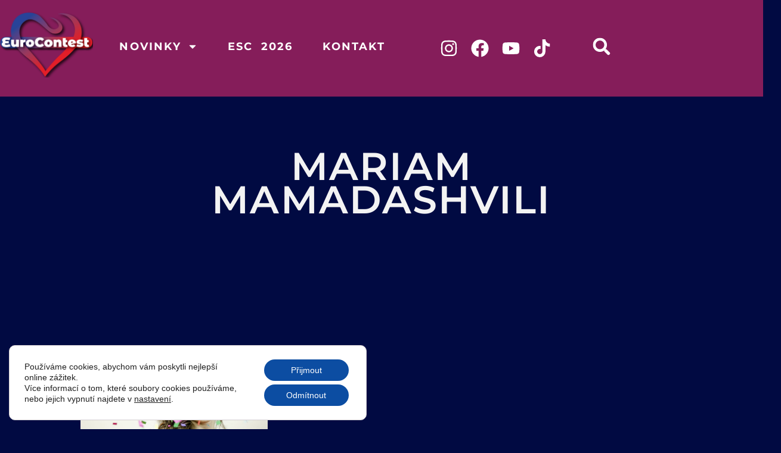

--- FILE ---
content_type: text/css
request_url: https://www.eurocontest.cz/wp-content/uploads/elementor/css/post-24139.css?ver=1766577437
body_size: 2153
content:
.elementor-24139 .elementor-element.elementor-element-27654d1{--display:flex;--flex-direction:row;--container-widget-width:initial;--container-widget-height:100%;--container-widget-flex-grow:1;--container-widget-align-self:stretch;--flex-wrap-mobile:wrap;--justify-content:flex-start;--gap:0px 4px;--row-gap:0px;--column-gap:4px;--margin-top:0px;--margin-bottom:0px;--margin-left:0px;--margin-right:0px;--padding-top:18px;--padding-bottom:18px;--padding-left:0px;--padding-right:0px;}.elementor-24139 .elementor-element.elementor-element-27654d1:not(.elementor-motion-effects-element-type-background), .elementor-24139 .elementor-element.elementor-element-27654d1 > .elementor-motion-effects-container > .elementor-motion-effects-layer{background-color:#851D5A;}.elementor-widget-theme-site-logo .widget-image-caption{color:var( --e-global-color-text );font-family:var( --e-global-typography-text-font-family ), Sans-serif;font-size:var( --e-global-typography-text-font-size );font-weight:var( --e-global-typography-text-font-weight );text-transform:var( --e-global-typography-text-text-transform );font-style:var( --e-global-typography-text-font-style );text-decoration:var( --e-global-typography-text-text-decoration );line-height:var( --e-global-typography-text-line-height );letter-spacing:var( --e-global-typography-text-letter-spacing );word-spacing:var( --e-global-typography-text-word-spacing );}.elementor-24139 .elementor-element.elementor-element-9415765{width:var( --container-widget-width, 12.22% );max-width:12.22%;--container-widget-width:12.22%;--container-widget-flex-grow:0;}.elementor-24139 .elementor-element.elementor-element-9415765.elementor-element{--flex-grow:0;--flex-shrink:0;}.elementor-widget-nav-menu .elementor-nav-menu .elementor-item{font-family:var( --e-global-typography-primary-font-family ), Sans-serif;font-size:var( --e-global-typography-primary-font-size );font-weight:var( --e-global-typography-primary-font-weight );text-transform:var( --e-global-typography-primary-text-transform );font-style:var( --e-global-typography-primary-font-style );text-decoration:var( --e-global-typography-primary-text-decoration );line-height:var( --e-global-typography-primary-line-height );letter-spacing:var( --e-global-typography-primary-letter-spacing );word-spacing:var( --e-global-typography-primary-word-spacing );}.elementor-widget-nav-menu .elementor-nav-menu--main .elementor-item{color:var( --e-global-color-text );fill:var( --e-global-color-text );}.elementor-widget-nav-menu .elementor-nav-menu--main .elementor-item:hover,
					.elementor-widget-nav-menu .elementor-nav-menu--main .elementor-item.elementor-item-active,
					.elementor-widget-nav-menu .elementor-nav-menu--main .elementor-item.highlighted,
					.elementor-widget-nav-menu .elementor-nav-menu--main .elementor-item:focus{color:var( --e-global-color-accent );fill:var( --e-global-color-accent );}.elementor-widget-nav-menu .elementor-nav-menu--main:not(.e--pointer-framed) .elementor-item:before,
					.elementor-widget-nav-menu .elementor-nav-menu--main:not(.e--pointer-framed) .elementor-item:after{background-color:var( --e-global-color-accent );}.elementor-widget-nav-menu .e--pointer-framed .elementor-item:before,
					.elementor-widget-nav-menu .e--pointer-framed .elementor-item:after{border-color:var( --e-global-color-accent );}.elementor-widget-nav-menu{--e-nav-menu-divider-color:var( --e-global-color-text );}.elementor-widget-nav-menu .elementor-nav-menu--dropdown .elementor-item, .elementor-widget-nav-menu .elementor-nav-menu--dropdown  .elementor-sub-item{font-family:var( --e-global-typography-accent-font-family ), Sans-serif;font-size:var( --e-global-typography-accent-font-size );font-weight:var( --e-global-typography-accent-font-weight );text-transform:var( --e-global-typography-accent-text-transform );font-style:var( --e-global-typography-accent-font-style );text-decoration:var( --e-global-typography-accent-text-decoration );letter-spacing:var( --e-global-typography-accent-letter-spacing );word-spacing:var( --e-global-typography-accent-word-spacing );}.elementor-24139 .elementor-element.elementor-element-2b3d54 > .elementor-widget-container{margin:44px 44px 44px 44px;}.elementor-24139 .elementor-element.elementor-element-2b3d54 .elementor-menu-toggle{margin-left:auto;background-color:rgba(255, 255, 255, 0);}.elementor-24139 .elementor-element.elementor-element-2b3d54 .elementor-nav-menu .elementor-item{font-family:"Montserrat", Sans-serif;font-size:18px;font-weight:700;text-transform:uppercase;line-height:32px;letter-spacing:2.2px;word-spacing:6px;}.elementor-24139 .elementor-element.elementor-element-2b3d54 .elementor-nav-menu--main .elementor-item{color:#FFFFFF;fill:#FFFFFF;padding-left:0px;padding-right:0px;padding-top:0px;padding-bottom:0px;}.elementor-24139 .elementor-element.elementor-element-2b3d54 .elementor-nav-menu--main .elementor-item:hover,
					.elementor-24139 .elementor-element.elementor-element-2b3d54 .elementor-nav-menu--main .elementor-item.elementor-item-active,
					.elementor-24139 .elementor-element.elementor-element-2b3d54 .elementor-nav-menu--main .elementor-item.highlighted,
					.elementor-24139 .elementor-element.elementor-element-2b3d54 .elementor-nav-menu--main .elementor-item:focus{color:#00B8CC;fill:#00B8CC;}.elementor-24139 .elementor-element.elementor-element-2b3d54 .elementor-nav-menu--main .elementor-item.elementor-item-active{color:#46EBE8;}.elementor-24139 .elementor-element.elementor-element-2b3d54{--e-nav-menu-horizontal-menu-item-margin:calc( 50px / 2 );}.elementor-24139 .elementor-element.elementor-element-2b3d54 .elementor-nav-menu--main:not(.elementor-nav-menu--layout-horizontal) .elementor-nav-menu > li:not(:last-child){margin-bottom:50px;}.elementor-24139 .elementor-element.elementor-element-2b3d54 .elementor-nav-menu--dropdown a, .elementor-24139 .elementor-element.elementor-element-2b3d54 .elementor-menu-toggle{color:#FFFFFF;fill:#FFFFFF;}.elementor-24139 .elementor-element.elementor-element-2b3d54 .elementor-nav-menu--dropdown{background-color:#851D5A;border-style:solid;border-color:#00000000;}.elementor-24139 .elementor-element.elementor-element-2b3d54 .elementor-nav-menu--dropdown a:hover,
					.elementor-24139 .elementor-element.elementor-element-2b3d54 .elementor-nav-menu--dropdown a:focus,
					.elementor-24139 .elementor-element.elementor-element-2b3d54 .elementor-nav-menu--dropdown a.elementor-item-active,
					.elementor-24139 .elementor-element.elementor-element-2b3d54 .elementor-nav-menu--dropdown a.highlighted,
					.elementor-24139 .elementor-element.elementor-element-2b3d54 .elementor-menu-toggle:hover,
					.elementor-24139 .elementor-element.elementor-element-2b3d54 .elementor-menu-toggle:focus{color:#00B8CC;}.elementor-24139 .elementor-element.elementor-element-2b3d54 .elementor-nav-menu--dropdown a:hover,
					.elementor-24139 .elementor-element.elementor-element-2b3d54 .elementor-nav-menu--dropdown a:focus,
					.elementor-24139 .elementor-element.elementor-element-2b3d54 .elementor-nav-menu--dropdown a.elementor-item-active,
					.elementor-24139 .elementor-element.elementor-element-2b3d54 .elementor-nav-menu--dropdown a.highlighted{background-color:#851D5A;}.elementor-24139 .elementor-element.elementor-element-2b3d54 .elementor-nav-menu--dropdown a.elementor-item-active{color:#000000;background-color:#F2EFEC;}.elementor-24139 .elementor-element.elementor-element-2b3d54 .elementor-nav-menu--dropdown .elementor-item, .elementor-24139 .elementor-element.elementor-element-2b3d54 .elementor-nav-menu--dropdown  .elementor-sub-item{font-family:"Montserrat", Sans-serif;font-size:20px;font-weight:500;text-transform:capitalize;font-style:normal;text-decoration:none;letter-spacing:0px;word-spacing:0em;}.elementor-24139 .elementor-element.elementor-element-2b3d54 .elementor-nav-menu--dropdown li:not(:last-child){border-style:solid;border-color:#000000;border-bottom-width:0px;}.elementor-24139 .elementor-element.elementor-element-2b3d54 div.elementor-menu-toggle{color:#000000;}.elementor-24139 .elementor-element.elementor-element-2b3d54 div.elementor-menu-toggle svg{fill:#000000;}.elementor-24139 .elementor-element.elementor-element-2b3d54 div.elementor-menu-toggle:hover, .elementor-24139 .elementor-element.elementor-element-2b3d54 div.elementor-menu-toggle:focus{color:#ACA298;}.elementor-24139 .elementor-element.elementor-element-2b3d54 div.elementor-menu-toggle:hover svg, .elementor-24139 .elementor-element.elementor-element-2b3d54 div.elementor-menu-toggle:focus svg{fill:#ACA298;}.elementor-24139 .elementor-element.elementor-element-2870e24{--grid-template-columns:repeat(0, auto);--icon-size:30px;--grid-column-gap:0px;--grid-row-gap:2px;}.elementor-24139 .elementor-element.elementor-element-2870e24 .elementor-widget-container{text-align:center;}.elementor-24139 .elementor-element.elementor-element-2870e24 > .elementor-widget-container{margin:39px 39px 39px 39px;}.elementor-24139 .elementor-element.elementor-element-2870e24 .elementor-social-icon{background-color:#FFFFFF00;--icon-padding:0.3em;}.elementor-24139 .elementor-element.elementor-element-2870e24 .elementor-social-icon i{color:#FFFFFF;}.elementor-24139 .elementor-element.elementor-element-2870e24 .elementor-social-icon svg{fill:#FFFFFF;}.elementor-24139 .elementor-element.elementor-element-2870e24 .elementor-icon{border-radius:-4px 2px 2px 2px;}.elementor-widget-search-form input[type="search"].elementor-search-form__input{font-family:var( --e-global-typography-text-font-family ), Sans-serif;font-size:var( --e-global-typography-text-font-size );font-weight:var( --e-global-typography-text-font-weight );text-transform:var( --e-global-typography-text-text-transform );font-style:var( --e-global-typography-text-font-style );text-decoration:var( --e-global-typography-text-text-decoration );line-height:var( --e-global-typography-text-line-height );letter-spacing:var( --e-global-typography-text-letter-spacing );word-spacing:var( --e-global-typography-text-word-spacing );}.elementor-widget-search-form .elementor-search-form__input,
					.elementor-widget-search-form .elementor-search-form__icon,
					.elementor-widget-search-form .elementor-lightbox .dialog-lightbox-close-button,
					.elementor-widget-search-form .elementor-lightbox .dialog-lightbox-close-button:hover,
					.elementor-widget-search-form.elementor-search-form--skin-full_screen input[type="search"].elementor-search-form__input{color:var( --e-global-color-text );fill:var( --e-global-color-text );}.elementor-widget-search-form .elementor-search-form__submit{font-family:var( --e-global-typography-text-font-family ), Sans-serif;font-size:var( --e-global-typography-text-font-size );font-weight:var( --e-global-typography-text-font-weight );text-transform:var( --e-global-typography-text-text-transform );font-style:var( --e-global-typography-text-font-style );text-decoration:var( --e-global-typography-text-text-decoration );line-height:var( --e-global-typography-text-line-height );letter-spacing:var( --e-global-typography-text-letter-spacing );word-spacing:var( --e-global-typography-text-word-spacing );background-color:var( --e-global-color-secondary );}.elementor-24139 .elementor-element.elementor-element-6ffdc02{width:var( --container-widget-width, 5.625% );max-width:5.625%;--container-widget-width:5.625%;--container-widget-flex-grow:0;}.elementor-24139 .elementor-element.elementor-element-6ffdc02 > .elementor-widget-container{margin:45px 45px 45px 23px;}.elementor-24139 .elementor-element.elementor-element-6ffdc02.elementor-element{--flex-grow:0;--flex-shrink:0;}.elementor-24139 .elementor-element.elementor-element-6ffdc02 .elementor-search-form{text-align:right;}.elementor-24139 .elementor-element.elementor-element-6ffdc02 .elementor-search-form__toggle{--e-search-form-toggle-size:29px;--e-search-form-toggle-color:#FFFFFF;--e-search-form-toggle-background-color:#BE151500;--e-search-form-toggle-icon-size:calc(100em / 100);}.elementor-24139 .elementor-element.elementor-element-6ffdc02.elementor-search-form--skin-full_screen .elementor-search-form__container{background-color:#FFFFFF00;}.elementor-24139 .elementor-element.elementor-element-6ffdc02:not(.elementor-search-form--skin-full_screen) .elementor-search-form__container{border-color:#A07777;border-width:0px 0px 0px 0px;border-radius:3px;}.elementor-24139 .elementor-element.elementor-element-6ffdc02.elementor-search-form--skin-full_screen input[type="search"].elementor-search-form__input{border-color:#A07777;border-width:0px 0px 0px 0px;border-radius:3px;}.elementor-24139:not(.elementor-motion-effects-element-type-background), .elementor-24139 > .elementor-motion-effects-container > .elementor-motion-effects-layer{background-color:#010A42;}.elementor-theme-builder-content-area{height:400px;}.elementor-location-header:before, .elementor-location-footer:before{content:"";display:table;clear:both;}@media(min-width:768px){.elementor-24139 .elementor-element.elementor-element-27654d1{--content-width:1410px;}}@media(max-width:1024px){.elementor-widget-theme-site-logo .widget-image-caption{font-size:var( --e-global-typography-text-font-size );line-height:var( --e-global-typography-text-line-height );letter-spacing:var( --e-global-typography-text-letter-spacing );word-spacing:var( --e-global-typography-text-word-spacing );}.elementor-widget-nav-menu .elementor-nav-menu .elementor-item{font-size:var( --e-global-typography-primary-font-size );line-height:var( --e-global-typography-primary-line-height );letter-spacing:var( --e-global-typography-primary-letter-spacing );word-spacing:var( --e-global-typography-primary-word-spacing );}.elementor-widget-nav-menu .elementor-nav-menu--dropdown .elementor-item, .elementor-widget-nav-menu .elementor-nav-menu--dropdown  .elementor-sub-item{font-size:var( --e-global-typography-accent-font-size );letter-spacing:var( --e-global-typography-accent-letter-spacing );word-spacing:var( --e-global-typography-accent-word-spacing );}.elementor-24139 .elementor-element.elementor-element-2b3d54 .elementor-nav-menu--dropdown .elementor-item, .elementor-24139 .elementor-element.elementor-element-2b3d54 .elementor-nav-menu--dropdown  .elementor-sub-item{font-size:14px;}.elementor-24139 .elementor-element.elementor-element-2b3d54 .elementor-nav-menu--dropdown{border-width:0px 0px 1px 0px;}.elementor-24139 .elementor-element.elementor-element-2b3d54 .elementor-nav-menu--dropdown a{padding-top:20px;padding-bottom:20px;}.elementor-24139 .elementor-element.elementor-element-2b3d54 .elementor-nav-menu--main > .elementor-nav-menu > li > .elementor-nav-menu--dropdown, .elementor-24139 .elementor-element.elementor-element-2b3d54 .elementor-nav-menu__container.elementor-nav-menu--dropdown{margin-top:29px !important;}.elementor-widget-search-form input[type="search"].elementor-search-form__input{font-size:var( --e-global-typography-text-font-size );line-height:var( --e-global-typography-text-line-height );letter-spacing:var( --e-global-typography-text-letter-spacing );word-spacing:var( --e-global-typography-text-word-spacing );}.elementor-widget-search-form .elementor-search-form__submit{font-size:var( --e-global-typography-text-font-size );line-height:var( --e-global-typography-text-line-height );letter-spacing:var( --e-global-typography-text-letter-spacing );word-spacing:var( --e-global-typography-text-word-spacing );}}@media(max-width:767px){.elementor-widget-theme-site-logo .widget-image-caption{font-size:var( --e-global-typography-text-font-size );line-height:var( --e-global-typography-text-line-height );letter-spacing:var( --e-global-typography-text-letter-spacing );word-spacing:var( --e-global-typography-text-word-spacing );}.elementor-24139 .elementor-element.elementor-element-9415765{width:var( --container-widget-width, 192.156px );max-width:192.156px;--container-widget-width:192.156px;--container-widget-flex-grow:0;}.elementor-24139 .elementor-element.elementor-element-9415765 > .elementor-widget-container{margin:4px 4px 4px 4px;}.elementor-widget-nav-menu .elementor-nav-menu .elementor-item{font-size:var( --e-global-typography-primary-font-size );line-height:var( --e-global-typography-primary-line-height );letter-spacing:var( --e-global-typography-primary-letter-spacing );word-spacing:var( --e-global-typography-primary-word-spacing );}.elementor-widget-nav-menu .elementor-nav-menu--dropdown .elementor-item, .elementor-widget-nav-menu .elementor-nav-menu--dropdown  .elementor-sub-item{font-size:var( --e-global-typography-accent-font-size );letter-spacing:var( --e-global-typography-accent-letter-spacing );word-spacing:var( --e-global-typography-accent-word-spacing );}.elementor-24139 .elementor-element.elementor-element-2b3d54 .elementor-nav-menu--main .elementor-item{padding-left:0px;padding-right:0px;padding-top:0px;padding-bottom:0px;}.elementor-24139 .elementor-element.elementor-element-2b3d54{--e-nav-menu-horizontal-menu-item-margin:calc( 50px / 2 );--nav-menu-icon-size:20px;}.elementor-24139 .elementor-element.elementor-element-2b3d54 .elementor-nav-menu--main:not(.elementor-nav-menu--layout-horizontal) .elementor-nav-menu > li:not(:last-child){margin-bottom:50px;}.elementor-24139 .elementor-element.elementor-element-2b3d54 .elementor-nav-menu--dropdown .elementor-item, .elementor-24139 .elementor-element.elementor-element-2b3d54 .elementor-nav-menu--dropdown  .elementor-sub-item{font-size:14px;letter-spacing:2px;}.elementor-24139 .elementor-element.elementor-element-2b3d54 .elementor-nav-menu--dropdown{border-width:0px 0px 0px 0px;border-radius:0px 0px 0px 0px;}.elementor-24139 .elementor-element.elementor-element-2b3d54 .elementor-nav-menu--dropdown li:first-child a{border-top-left-radius:0px;border-top-right-radius:0px;}.elementor-24139 .elementor-element.elementor-element-2b3d54 .elementor-nav-menu--dropdown li:last-child a{border-bottom-right-radius:0px;border-bottom-left-radius:0px;}.elementor-24139 .elementor-element.elementor-element-2b3d54 .elementor-nav-menu--dropdown a{padding-left:3px;padding-right:3px;padding-top:15px;padding-bottom:15px;}.elementor-24139 .elementor-element.elementor-element-2b3d54 .elementor-nav-menu--main > .elementor-nav-menu > li > .elementor-nav-menu--dropdown, .elementor-24139 .elementor-element.elementor-element-2b3d54 .elementor-nav-menu__container.elementor-nav-menu--dropdown{margin-top:95px !important;}.elementor-24139 .elementor-element.elementor-element-2b3d54 .elementor-menu-toggle{border-width:2px;border-radius:0px;}.elementor-24139 .elementor-element.elementor-element-2870e24 .elementor-widget-container{text-align:left;}.elementor-24139 .elementor-element.elementor-element-2870e24{--icon-size:25px;}.elementor-24139 .elementor-element.elementor-element-2870e24 .elementor-social-icon{--icon-padding:0.3em;}.elementor-widget-search-form input[type="search"].elementor-search-form__input{font-size:var( --e-global-typography-text-font-size );line-height:var( --e-global-typography-text-line-height );letter-spacing:var( --e-global-typography-text-letter-spacing );word-spacing:var( --e-global-typography-text-word-spacing );}.elementor-widget-search-form .elementor-search-form__submit{font-size:var( --e-global-typography-text-font-size );line-height:var( --e-global-typography-text-line-height );letter-spacing:var( --e-global-typography-text-letter-spacing );word-spacing:var( --e-global-typography-text-word-spacing );}.elementor-24139 .elementor-element.elementor-element-6ffdc02:not(.elementor-search-form--skin-full_screen) .elementor-search-form__container{border-radius:0px;}.elementor-24139 .elementor-element.elementor-element-6ffdc02.elementor-search-form--skin-full_screen input[type="search"].elementor-search-form__input{border-radius:0px;}}/* Start custom CSS */<script async src="https://pagead2.googlesyndication.com/pagead/js/adsbygoogle.js?client=ca-pub-8958978086536492"
     crossorigin="anonymous"></script>/* End custom CSS */

--- FILE ---
content_type: text/css
request_url: https://www.eurocontest.cz/wp-content/uploads/elementor/css/post-25548.css?ver=1766577437
body_size: 966
content:
.elementor-25548 .elementor-element.elementor-element-98cb8aa{--display:flex;--flex-direction:column;--container-widget-width:100%;--container-widget-height:initial;--container-widget-flex-grow:0;--container-widget-align-self:initial;--flex-wrap-mobile:wrap;}.elementor-25548 .elementor-element.elementor-element-f1ef866{--spacer-size:50px;}.elementor-widget-heading .elementor-heading-title{font-family:var( --e-global-typography-primary-font-family ), Sans-serif;font-size:var( --e-global-typography-primary-font-size );font-weight:var( --e-global-typography-primary-font-weight );text-transform:var( --e-global-typography-primary-text-transform );font-style:var( --e-global-typography-primary-font-style );text-decoration:var( --e-global-typography-primary-text-decoration );line-height:var( --e-global-typography-primary-line-height );letter-spacing:var( --e-global-typography-primary-letter-spacing );word-spacing:var( --e-global-typography-primary-word-spacing );color:var( --e-global-color-primary );}.elementor-25548 .elementor-element.elementor-element-5e47f7c{text-align:center;}.elementor-25548 .elementor-element.elementor-element-5e47f7c .elementor-heading-title{font-family:"Montserrat", Sans-serif;font-size:35px;font-weight:600;text-transform:uppercase;font-style:normal;text-decoration:none;line-height:45px;letter-spacing:1px;word-spacing:0em;color:#FCFCFC;}.elementor-25548 .elementor-element.elementor-element-da843df{--display:flex;--flex-direction:row;--container-widget-width:initial;--container-widget-height:100%;--container-widget-flex-grow:1;--container-widget-align-self:stretch;--flex-wrap-mobile:wrap;--justify-content:space-between;--gap:2px 2px;--row-gap:2px;--column-gap:2px;--margin-top:30px;--margin-bottom:30px;--margin-left:30px;--margin-right:30px;}.elementor-25548 .elementor-element.elementor-element-da843df.e-con{--align-self:flex-start;--order:-99999 /* order start hack */;}.elementor-widget-image .widget-image-caption{color:var( --e-global-color-text );font-family:var( --e-global-typography-text-font-family ), Sans-serif;font-size:var( --e-global-typography-text-font-size );font-weight:var( --e-global-typography-text-font-weight );text-transform:var( --e-global-typography-text-text-transform );font-style:var( --e-global-typography-text-font-style );text-decoration:var( --e-global-typography-text-text-decoration );line-height:var( --e-global-typography-text-line-height );letter-spacing:var( --e-global-typography-text-letter-spacing );word-spacing:var( --e-global-typography-text-word-spacing );}.elementor-25548 .elementor-element.elementor-element-d7574ce{width:var( --container-widget-width, 30.988% );max-width:30.988%;--container-widget-width:30.988%;--container-widget-flex-grow:0;}.elementor-25548 .elementor-element.elementor-element-d7574ce.elementor-element{--flex-grow:0;--flex-shrink:0;}.elementor-25548 .elementor-element.elementor-element-b09ef2c{width:var( --container-widget-width, 31.457% );max-width:31.457%;--container-widget-width:31.457%;--container-widget-flex-grow:0;}.elementor-25548 .elementor-element.elementor-element-b09ef2c > .elementor-widget-container{margin:0px 0px 0px 0px;}.elementor-25548 .elementor-element.elementor-element-b09ef2c.elementor-element{--flex-grow:0;--flex-shrink:0;}.elementor-25548 .elementor-element.elementor-element-c1dad4f{--display:flex;--flex-direction:row;--container-widget-width:initial;--container-widget-height:100%;--container-widget-flex-grow:1;--container-widget-align-self:stretch;--flex-wrap-mobile:wrap;--justify-content:space-between;--gap:2px 2px;--row-gap:2px;--column-gap:2px;--margin-top:30px;--margin-bottom:30px;--margin-left:30px;--margin-right:30px;}.elementor-25548 .elementor-element.elementor-element-c1dad4f.e-con{--align-self:flex-start;--order:-99999 /* order start hack */;}.elementor-25548 .elementor-element.elementor-element-808f0c1{width:var( --container-widget-width, 30.988% );max-width:30.988%;--container-widget-width:30.988%;--container-widget-flex-grow:0;}.elementor-25548 .elementor-element.elementor-element-808f0c1.elementor-element{--flex-grow:0;--flex-shrink:0;}.elementor-25548 .elementor-element.elementor-element-11502ca{width:var( --container-widget-width, 18.073% );max-width:18.073%;--container-widget-width:18.073%;--container-widget-flex-grow:0;}.elementor-25548 .elementor-element.elementor-element-11502ca > .elementor-widget-container{margin:0px 0px 0px 0px;}.elementor-25548 .elementor-element.elementor-element-11502ca.elementor-element{--flex-grow:0;--flex-shrink:0;}.elementor-25548 .elementor-element.elementor-element-a7d2103{--display:flex;--flex-direction:column;--container-widget-width:100%;--container-widget-height:initial;--container-widget-flex-grow:0;--container-widget-align-self:initial;--flex-wrap-mobile:wrap;}.elementor-25548 .elementor-element.elementor-element-b8b95a5{text-align:center;}.elementor-25548 .elementor-element.elementor-element-b8b95a5 .elementor-heading-title{font-family:"Montserrat", Sans-serif;font-size:35px;font-weight:600;text-transform:uppercase;font-style:normal;text-decoration:none;line-height:45px;letter-spacing:1px;word-spacing:0em;color:#FCFCFC;}.elementor-25548:not(.elementor-motion-effects-element-type-background), .elementor-25548 > .elementor-motion-effects-container > .elementor-motion-effects-layer{background-color:#010A42;}.elementor-theme-builder-content-area{height:400px;}.elementor-location-header:before, .elementor-location-footer:before{content:"";display:table;clear:both;}@media(max-width:1024px){.elementor-widget-heading .elementor-heading-title{font-size:var( --e-global-typography-primary-font-size );line-height:var( --e-global-typography-primary-line-height );letter-spacing:var( --e-global-typography-primary-letter-spacing );word-spacing:var( --e-global-typography-primary-word-spacing );}.elementor-25548 .elementor-element.elementor-element-5e47f7c .elementor-heading-title{font-size:24px;line-height:26px;letter-spacing:4.6px;word-spacing:0em;}.elementor-widget-image .widget-image-caption{font-size:var( --e-global-typography-text-font-size );line-height:var( --e-global-typography-text-line-height );letter-spacing:var( --e-global-typography-text-letter-spacing );word-spacing:var( --e-global-typography-text-word-spacing );}.elementor-25548 .elementor-element.elementor-element-b8b95a5 .elementor-heading-title{font-size:24px;line-height:26px;letter-spacing:4.6px;word-spacing:0em;}}@media(max-width:767px){.elementor-widget-heading .elementor-heading-title{font-size:var( --e-global-typography-primary-font-size );line-height:var( --e-global-typography-primary-line-height );letter-spacing:var( --e-global-typography-primary-letter-spacing );word-spacing:var( --e-global-typography-primary-word-spacing );}.elementor-25548 .elementor-element.elementor-element-5e47f7c .elementor-heading-title{font-size:20px;line-height:30px;letter-spacing:1.8px;}.elementor-25548 .elementor-element.elementor-element-da843df{--margin-top:4px;--margin-bottom:4px;--margin-left:4px;--margin-right:4px;}.elementor-widget-image .widget-image-caption{font-size:var( --e-global-typography-text-font-size );line-height:var( --e-global-typography-text-line-height );letter-spacing:var( --e-global-typography-text-letter-spacing );word-spacing:var( --e-global-typography-text-word-spacing );}.elementor-25548 .elementor-element.elementor-element-c1dad4f{--margin-top:4px;--margin-bottom:4px;--margin-left:4px;--margin-right:4px;}.elementor-25548 .elementor-element.elementor-element-b8b95a5 .elementor-heading-title{font-size:20px;line-height:30px;letter-spacing:1.8px;}}

--- FILE ---
content_type: text/css
request_url: https://www.eurocontest.cz/wp-content/uploads/elementor/css/post-24308.css?ver=1766577463
body_size: 682
content:
.elementor-24308 .elementor-element.elementor-element-2e967e9{--display:flex;--flex-direction:column;--container-widget-width:100%;--container-widget-height:initial;--container-widget-flex-grow:0;--container-widget-align-self:initial;--flex-wrap-mobile:wrap;}.elementor-widget-theme-post-title .elementor-heading-title{font-family:var( --e-global-typography-primary-font-family ), Sans-serif;font-size:var( --e-global-typography-primary-font-size );font-weight:var( --e-global-typography-primary-font-weight );text-transform:var( --e-global-typography-primary-text-transform );font-style:var( --e-global-typography-primary-font-style );text-decoration:var( --e-global-typography-primary-text-decoration );line-height:var( --e-global-typography-primary-line-height );letter-spacing:var( --e-global-typography-primary-letter-spacing );word-spacing:var( --e-global-typography-primary-word-spacing );color:var( --e-global-color-primary );}.elementor-24308 .elementor-element.elementor-element-f00780b > .elementor-widget-container{margin:41px 271px 0px 0px;}.elementor-24308 .elementor-element.elementor-element-f00780b .elementor-heading-title{font-family:"Montserrat", Sans-serif;font-size:38px;font-weight:800;text-transform:uppercase;font-style:normal;text-decoration:none;line-height:45px;letter-spacing:1px;word-spacing:0em;color:#EEEEEE;}.elementor-widget-theme-post-content{color:var( --e-global-color-text );font-family:var( --e-global-typography-text-font-family ), Sans-serif;font-size:var( --e-global-typography-text-font-size );font-weight:var( --e-global-typography-text-font-weight );text-transform:var( --e-global-typography-text-text-transform );font-style:var( --e-global-typography-text-font-style );text-decoration:var( --e-global-typography-text-text-decoration );line-height:var( --e-global-typography-text-line-height );letter-spacing:var( --e-global-typography-text-letter-spacing );word-spacing:var( --e-global-typography-text-word-spacing );}.elementor-24308 .elementor-element.elementor-element-d130329 > .elementor-widget-container{margin:31px 272px 0px 0px;}.elementor-24308 .elementor-element.elementor-element-d130329{text-align:left;color:#FFFFFF;font-family:"Montserrat", Sans-serif;font-size:18px;font-weight:500;line-height:26px;letter-spacing:2.5px;word-spacing:1px;}.elementor-24308 .elementor-element.elementor-element-04eac26{--display:flex;--flex-direction:column;--container-widget-width:100%;--container-widget-height:initial;--container-widget-flex-grow:0;--container-widget-align-self:initial;--flex-wrap-mobile:wrap;}.elementor-widget-image .widget-image-caption{color:var( --e-global-color-text );font-family:var( --e-global-typography-text-font-family ), Sans-serif;font-size:var( --e-global-typography-text-font-size );font-weight:var( --e-global-typography-text-font-weight );text-transform:var( --e-global-typography-text-text-transform );font-style:var( --e-global-typography-text-font-style );text-decoration:var( --e-global-typography-text-text-decoration );line-height:var( --e-global-typography-text-line-height );letter-spacing:var( --e-global-typography-text-letter-spacing );word-spacing:var( --e-global-typography-text-word-spacing );}.elementor-24308 .elementor-element.elementor-element-e915496 img{width:69%;}body.elementor-page-24308:not(.elementor-motion-effects-element-type-background), body.elementor-page-24308 > .elementor-motion-effects-container > .elementor-motion-effects-layer{background-color:#010A42;}@media(min-width:768px){.elementor-24308 .elementor-element.elementor-element-04eac26{--content-width:619px;}}@media(max-width:1024px){.elementor-widget-theme-post-title .elementor-heading-title{font-size:var( --e-global-typography-primary-font-size );line-height:var( --e-global-typography-primary-line-height );letter-spacing:var( --e-global-typography-primary-letter-spacing );word-spacing:var( --e-global-typography-primary-word-spacing );}.elementor-24308 .elementor-element.elementor-element-f00780b .elementor-heading-title{font-size:24px;line-height:26px;letter-spacing:4.6px;word-spacing:0em;}.elementor-widget-theme-post-content{font-size:var( --e-global-typography-text-font-size );line-height:var( --e-global-typography-text-line-height );letter-spacing:var( --e-global-typography-text-letter-spacing );word-spacing:var( --e-global-typography-text-word-spacing );}.elementor-widget-image .widget-image-caption{font-size:var( --e-global-typography-text-font-size );line-height:var( --e-global-typography-text-line-height );letter-spacing:var( --e-global-typography-text-letter-spacing );word-spacing:var( --e-global-typography-text-word-spacing );}}@media(max-width:767px){.elementor-widget-theme-post-title .elementor-heading-title{font-size:var( --e-global-typography-primary-font-size );line-height:var( --e-global-typography-primary-line-height );letter-spacing:var( --e-global-typography-primary-letter-spacing );word-spacing:var( --e-global-typography-primary-word-spacing );}.elementor-24308 .elementor-element.elementor-element-f00780b > .elementor-widget-container{margin:20px 20px 20px 20px;}.elementor-24308 .elementor-element.elementor-element-f00780b .elementor-heading-title{font-size:21px;line-height:30px;letter-spacing:2.7px;}.elementor-widget-theme-post-content{font-size:var( --e-global-typography-text-font-size );line-height:var( --e-global-typography-text-line-height );letter-spacing:var( --e-global-typography-text-letter-spacing );word-spacing:var( --e-global-typography-text-word-spacing );}.elementor-24308 .elementor-element.elementor-element-d130329 > .elementor-widget-container{margin:0px 0px 0px 0px;}.elementor-24308 .elementor-element.elementor-element-d130329{text-align:left;}.elementor-widget-image .widget-image-caption{font-size:var( --e-global-typography-text-font-size );line-height:var( --e-global-typography-text-line-height );letter-spacing:var( --e-global-typography-text-letter-spacing );word-spacing:var( --e-global-typography-text-word-spacing );}}